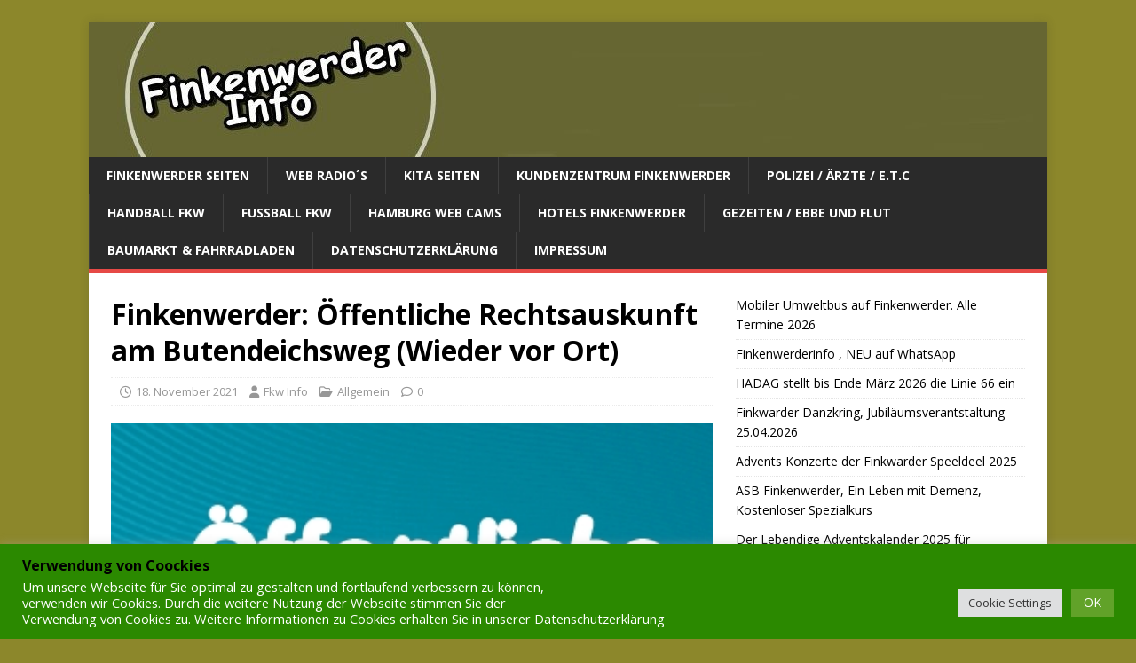

--- FILE ---
content_type: text/html; charset=UTF-8
request_url: http://finkenwerderinfo.de/finkenwerder-oeffentliche-rechtsauskunft-am-butendeichsweg-wieder-vor-ort/
body_size: 15671
content:
<!DOCTYPE html>
<html class="no-js" lang="de">
<head>
<meta charset="UTF-8">
<meta name="viewport" content="width=device-width, initial-scale=1.0">
<link rel="profile" href="http://gmpg.org/xfn/11" />
<title>Finkenwerder: Öffentliche Rechtsauskunft am Butendeichsweg (Wieder vor Ort) &#8211; Finkenwerder Info</title>
<meta name='robots' content='max-image-preview:large' />
<link rel='dns-prefetch' href='//fonts.googleapis.com' />
<link rel="alternate" type="application/rss+xml" title="Finkenwerder Info &raquo; Feed" href="https://finkenwerderinfo.de/feed/" />
<link rel="alternate" type="application/rss+xml" title="Finkenwerder Info &raquo; Kommentar-Feed" href="https://finkenwerderinfo.de/comments/feed/" />
<link rel="alternate" title="oEmbed (JSON)" type="application/json+oembed" href="https://finkenwerderinfo.de/wp-json/oembed/1.0/embed?url=https%3A%2F%2Ffinkenwerderinfo.de%2Ffinkenwerder-oeffentliche-rechtsauskunft-am-butendeichsweg-wieder-vor-ort%2F" />
<link rel="alternate" title="oEmbed (XML)" type="text/xml+oembed" href="https://finkenwerderinfo.de/wp-json/oembed/1.0/embed?url=https%3A%2F%2Ffinkenwerderinfo.de%2Ffinkenwerder-oeffentliche-rechtsauskunft-am-butendeichsweg-wieder-vor-ort%2F&#038;format=xml" />
<style id='wp-img-auto-sizes-contain-inline-css' type='text/css'>
img:is([sizes=auto i],[sizes^="auto," i]){contain-intrinsic-size:3000px 1500px}
/*# sourceURL=wp-img-auto-sizes-contain-inline-css */
</style>
<style id='wp-emoji-styles-inline-css' type='text/css'>

	img.wp-smiley, img.emoji {
		display: inline !important;
		border: none !important;
		box-shadow: none !important;
		height: 1em !important;
		width: 1em !important;
		margin: 0 0.07em !important;
		vertical-align: -0.1em !important;
		background: none !important;
		padding: 0 !important;
	}
/*# sourceURL=wp-emoji-styles-inline-css */
</style>
<style id='wp-block-library-inline-css' type='text/css'>
:root{--wp-block-synced-color:#7a00df;--wp-block-synced-color--rgb:122,0,223;--wp-bound-block-color:var(--wp-block-synced-color);--wp-editor-canvas-background:#ddd;--wp-admin-theme-color:#007cba;--wp-admin-theme-color--rgb:0,124,186;--wp-admin-theme-color-darker-10:#006ba1;--wp-admin-theme-color-darker-10--rgb:0,107,160.5;--wp-admin-theme-color-darker-20:#005a87;--wp-admin-theme-color-darker-20--rgb:0,90,135;--wp-admin-border-width-focus:2px}@media (min-resolution:192dpi){:root{--wp-admin-border-width-focus:1.5px}}.wp-element-button{cursor:pointer}:root .has-very-light-gray-background-color{background-color:#eee}:root .has-very-dark-gray-background-color{background-color:#313131}:root .has-very-light-gray-color{color:#eee}:root .has-very-dark-gray-color{color:#313131}:root .has-vivid-green-cyan-to-vivid-cyan-blue-gradient-background{background:linear-gradient(135deg,#00d084,#0693e3)}:root .has-purple-crush-gradient-background{background:linear-gradient(135deg,#34e2e4,#4721fb 50%,#ab1dfe)}:root .has-hazy-dawn-gradient-background{background:linear-gradient(135deg,#faaca8,#dad0ec)}:root .has-subdued-olive-gradient-background{background:linear-gradient(135deg,#fafae1,#67a671)}:root .has-atomic-cream-gradient-background{background:linear-gradient(135deg,#fdd79a,#004a59)}:root .has-nightshade-gradient-background{background:linear-gradient(135deg,#330968,#31cdcf)}:root .has-midnight-gradient-background{background:linear-gradient(135deg,#020381,#2874fc)}:root{--wp--preset--font-size--normal:16px;--wp--preset--font-size--huge:42px}.has-regular-font-size{font-size:1em}.has-larger-font-size{font-size:2.625em}.has-normal-font-size{font-size:var(--wp--preset--font-size--normal)}.has-huge-font-size{font-size:var(--wp--preset--font-size--huge)}.has-text-align-center{text-align:center}.has-text-align-left{text-align:left}.has-text-align-right{text-align:right}.has-fit-text{white-space:nowrap!important}#end-resizable-editor-section{display:none}.aligncenter{clear:both}.items-justified-left{justify-content:flex-start}.items-justified-center{justify-content:center}.items-justified-right{justify-content:flex-end}.items-justified-space-between{justify-content:space-between}.screen-reader-text{border:0;clip-path:inset(50%);height:1px;margin:-1px;overflow:hidden;padding:0;position:absolute;width:1px;word-wrap:normal!important}.screen-reader-text:focus{background-color:#ddd;clip-path:none;color:#444;display:block;font-size:1em;height:auto;left:5px;line-height:normal;padding:15px 23px 14px;text-decoration:none;top:5px;width:auto;z-index:100000}html :where(.has-border-color){border-style:solid}html :where([style*=border-top-color]){border-top-style:solid}html :where([style*=border-right-color]){border-right-style:solid}html :where([style*=border-bottom-color]){border-bottom-style:solid}html :where([style*=border-left-color]){border-left-style:solid}html :where([style*=border-width]){border-style:solid}html :where([style*=border-top-width]){border-top-style:solid}html :where([style*=border-right-width]){border-right-style:solid}html :where([style*=border-bottom-width]){border-bottom-style:solid}html :where([style*=border-left-width]){border-left-style:solid}html :where(img[class*=wp-image-]){height:auto;max-width:100%}:where(figure){margin:0 0 1em}html :where(.is-position-sticky){--wp-admin--admin-bar--position-offset:var(--wp-admin--admin-bar--height,0px)}@media screen and (max-width:600px){html :where(.is-position-sticky){--wp-admin--admin-bar--position-offset:0px}}

/*# sourceURL=wp-block-library-inline-css */
</style><style id='wp-block-heading-inline-css' type='text/css'>
h1:where(.wp-block-heading).has-background,h2:where(.wp-block-heading).has-background,h3:where(.wp-block-heading).has-background,h4:where(.wp-block-heading).has-background,h5:where(.wp-block-heading).has-background,h6:where(.wp-block-heading).has-background{padding:1.25em 2.375em}h1.has-text-align-left[style*=writing-mode]:where([style*=vertical-lr]),h1.has-text-align-right[style*=writing-mode]:where([style*=vertical-rl]),h2.has-text-align-left[style*=writing-mode]:where([style*=vertical-lr]),h2.has-text-align-right[style*=writing-mode]:where([style*=vertical-rl]),h3.has-text-align-left[style*=writing-mode]:where([style*=vertical-lr]),h3.has-text-align-right[style*=writing-mode]:where([style*=vertical-rl]),h4.has-text-align-left[style*=writing-mode]:where([style*=vertical-lr]),h4.has-text-align-right[style*=writing-mode]:where([style*=vertical-rl]),h5.has-text-align-left[style*=writing-mode]:where([style*=vertical-lr]),h5.has-text-align-right[style*=writing-mode]:where([style*=vertical-rl]),h6.has-text-align-left[style*=writing-mode]:where([style*=vertical-lr]),h6.has-text-align-right[style*=writing-mode]:where([style*=vertical-rl]){rotate:180deg}
/*# sourceURL=http://finkenwerderinfo.de/wp-includes/blocks/heading/style.min.css */
</style>
<style id='wp-block-image-inline-css' type='text/css'>
.wp-block-image>a,.wp-block-image>figure>a{display:inline-block}.wp-block-image img{box-sizing:border-box;height:auto;max-width:100%;vertical-align:bottom}@media not (prefers-reduced-motion){.wp-block-image img.hide{visibility:hidden}.wp-block-image img.show{animation:show-content-image .4s}}.wp-block-image[style*=border-radius] img,.wp-block-image[style*=border-radius]>a{border-radius:inherit}.wp-block-image.has-custom-border img{box-sizing:border-box}.wp-block-image.aligncenter{text-align:center}.wp-block-image.alignfull>a,.wp-block-image.alignwide>a{width:100%}.wp-block-image.alignfull img,.wp-block-image.alignwide img{height:auto;width:100%}.wp-block-image .aligncenter,.wp-block-image .alignleft,.wp-block-image .alignright,.wp-block-image.aligncenter,.wp-block-image.alignleft,.wp-block-image.alignright{display:table}.wp-block-image .aligncenter>figcaption,.wp-block-image .alignleft>figcaption,.wp-block-image .alignright>figcaption,.wp-block-image.aligncenter>figcaption,.wp-block-image.alignleft>figcaption,.wp-block-image.alignright>figcaption{caption-side:bottom;display:table-caption}.wp-block-image .alignleft{float:left;margin:.5em 1em .5em 0}.wp-block-image .alignright{float:right;margin:.5em 0 .5em 1em}.wp-block-image .aligncenter{margin-left:auto;margin-right:auto}.wp-block-image :where(figcaption){margin-bottom:1em;margin-top:.5em}.wp-block-image.is-style-circle-mask img{border-radius:9999px}@supports ((-webkit-mask-image:none) or (mask-image:none)) or (-webkit-mask-image:none){.wp-block-image.is-style-circle-mask img{border-radius:0;-webkit-mask-image:url('data:image/svg+xml;utf8,<svg viewBox="0 0 100 100" xmlns="http://www.w3.org/2000/svg"><circle cx="50" cy="50" r="50"/></svg>');mask-image:url('data:image/svg+xml;utf8,<svg viewBox="0 0 100 100" xmlns="http://www.w3.org/2000/svg"><circle cx="50" cy="50" r="50"/></svg>');mask-mode:alpha;-webkit-mask-position:center;mask-position:center;-webkit-mask-repeat:no-repeat;mask-repeat:no-repeat;-webkit-mask-size:contain;mask-size:contain}}:root :where(.wp-block-image.is-style-rounded img,.wp-block-image .is-style-rounded img){border-radius:9999px}.wp-block-image figure{margin:0}.wp-lightbox-container{display:flex;flex-direction:column;position:relative}.wp-lightbox-container img{cursor:zoom-in}.wp-lightbox-container img:hover+button{opacity:1}.wp-lightbox-container button{align-items:center;backdrop-filter:blur(16px) saturate(180%);background-color:#5a5a5a40;border:none;border-radius:4px;cursor:zoom-in;display:flex;height:20px;justify-content:center;opacity:0;padding:0;position:absolute;right:16px;text-align:center;top:16px;width:20px;z-index:100}@media not (prefers-reduced-motion){.wp-lightbox-container button{transition:opacity .2s ease}}.wp-lightbox-container button:focus-visible{outline:3px auto #5a5a5a40;outline:3px auto -webkit-focus-ring-color;outline-offset:3px}.wp-lightbox-container button:hover{cursor:pointer;opacity:1}.wp-lightbox-container button:focus{opacity:1}.wp-lightbox-container button:focus,.wp-lightbox-container button:hover,.wp-lightbox-container button:not(:hover):not(:active):not(.has-background){background-color:#5a5a5a40;border:none}.wp-lightbox-overlay{box-sizing:border-box;cursor:zoom-out;height:100vh;left:0;overflow:hidden;position:fixed;top:0;visibility:hidden;width:100%;z-index:100000}.wp-lightbox-overlay .close-button{align-items:center;cursor:pointer;display:flex;justify-content:center;min-height:40px;min-width:40px;padding:0;position:absolute;right:calc(env(safe-area-inset-right) + 16px);top:calc(env(safe-area-inset-top) + 16px);z-index:5000000}.wp-lightbox-overlay .close-button:focus,.wp-lightbox-overlay .close-button:hover,.wp-lightbox-overlay .close-button:not(:hover):not(:active):not(.has-background){background:none;border:none}.wp-lightbox-overlay .lightbox-image-container{height:var(--wp--lightbox-container-height);left:50%;overflow:hidden;position:absolute;top:50%;transform:translate(-50%,-50%);transform-origin:top left;width:var(--wp--lightbox-container-width);z-index:9999999999}.wp-lightbox-overlay .wp-block-image{align-items:center;box-sizing:border-box;display:flex;height:100%;justify-content:center;margin:0;position:relative;transform-origin:0 0;width:100%;z-index:3000000}.wp-lightbox-overlay .wp-block-image img{height:var(--wp--lightbox-image-height);min-height:var(--wp--lightbox-image-height);min-width:var(--wp--lightbox-image-width);width:var(--wp--lightbox-image-width)}.wp-lightbox-overlay .wp-block-image figcaption{display:none}.wp-lightbox-overlay button{background:none;border:none}.wp-lightbox-overlay .scrim{background-color:#fff;height:100%;opacity:.9;position:absolute;width:100%;z-index:2000000}.wp-lightbox-overlay.active{visibility:visible}@media not (prefers-reduced-motion){.wp-lightbox-overlay.active{animation:turn-on-visibility .25s both}.wp-lightbox-overlay.active img{animation:turn-on-visibility .35s both}.wp-lightbox-overlay.show-closing-animation:not(.active){animation:turn-off-visibility .35s both}.wp-lightbox-overlay.show-closing-animation:not(.active) img{animation:turn-off-visibility .25s both}.wp-lightbox-overlay.zoom.active{animation:none;opacity:1;visibility:visible}.wp-lightbox-overlay.zoom.active .lightbox-image-container{animation:lightbox-zoom-in .4s}.wp-lightbox-overlay.zoom.active .lightbox-image-container img{animation:none}.wp-lightbox-overlay.zoom.active .scrim{animation:turn-on-visibility .4s forwards}.wp-lightbox-overlay.zoom.show-closing-animation:not(.active){animation:none}.wp-lightbox-overlay.zoom.show-closing-animation:not(.active) .lightbox-image-container{animation:lightbox-zoom-out .4s}.wp-lightbox-overlay.zoom.show-closing-animation:not(.active) .lightbox-image-container img{animation:none}.wp-lightbox-overlay.zoom.show-closing-animation:not(.active) .scrim{animation:turn-off-visibility .4s forwards}}@keyframes show-content-image{0%{visibility:hidden}99%{visibility:hidden}to{visibility:visible}}@keyframes turn-on-visibility{0%{opacity:0}to{opacity:1}}@keyframes turn-off-visibility{0%{opacity:1;visibility:visible}99%{opacity:0;visibility:visible}to{opacity:0;visibility:hidden}}@keyframes lightbox-zoom-in{0%{transform:translate(calc((-100vw + var(--wp--lightbox-scrollbar-width))/2 + var(--wp--lightbox-initial-left-position)),calc(-50vh + var(--wp--lightbox-initial-top-position))) scale(var(--wp--lightbox-scale))}to{transform:translate(-50%,-50%) scale(1)}}@keyframes lightbox-zoom-out{0%{transform:translate(-50%,-50%) scale(1);visibility:visible}99%{visibility:visible}to{transform:translate(calc((-100vw + var(--wp--lightbox-scrollbar-width))/2 + var(--wp--lightbox-initial-left-position)),calc(-50vh + var(--wp--lightbox-initial-top-position))) scale(var(--wp--lightbox-scale));visibility:hidden}}
/*# sourceURL=http://finkenwerderinfo.de/wp-includes/blocks/image/style.min.css */
</style>
<style id='wp-block-latest-posts-inline-css' type='text/css'>
.wp-block-latest-posts{box-sizing:border-box}.wp-block-latest-posts.alignleft{margin-right:2em}.wp-block-latest-posts.alignright{margin-left:2em}.wp-block-latest-posts.wp-block-latest-posts__list{list-style:none}.wp-block-latest-posts.wp-block-latest-posts__list li{clear:both;overflow-wrap:break-word}.wp-block-latest-posts.is-grid{display:flex;flex-wrap:wrap}.wp-block-latest-posts.is-grid li{margin:0 1.25em 1.25em 0;width:100%}@media (min-width:600px){.wp-block-latest-posts.columns-2 li{width:calc(50% - .625em)}.wp-block-latest-posts.columns-2 li:nth-child(2n){margin-right:0}.wp-block-latest-posts.columns-3 li{width:calc(33.33333% - .83333em)}.wp-block-latest-posts.columns-3 li:nth-child(3n){margin-right:0}.wp-block-latest-posts.columns-4 li{width:calc(25% - .9375em)}.wp-block-latest-posts.columns-4 li:nth-child(4n){margin-right:0}.wp-block-latest-posts.columns-5 li{width:calc(20% - 1em)}.wp-block-latest-posts.columns-5 li:nth-child(5n){margin-right:0}.wp-block-latest-posts.columns-6 li{width:calc(16.66667% - 1.04167em)}.wp-block-latest-posts.columns-6 li:nth-child(6n){margin-right:0}}:root :where(.wp-block-latest-posts.is-grid){padding:0}:root :where(.wp-block-latest-posts.wp-block-latest-posts__list){padding-left:0}.wp-block-latest-posts__post-author,.wp-block-latest-posts__post-date{display:block;font-size:.8125em}.wp-block-latest-posts__post-excerpt,.wp-block-latest-posts__post-full-content{margin-bottom:1em;margin-top:.5em}.wp-block-latest-posts__featured-image a{display:inline-block}.wp-block-latest-posts__featured-image img{height:auto;max-width:100%;width:auto}.wp-block-latest-posts__featured-image.alignleft{float:left;margin-right:1em}.wp-block-latest-posts__featured-image.alignright{float:right;margin-left:1em}.wp-block-latest-posts__featured-image.aligncenter{margin-bottom:1em;text-align:center}
/*# sourceURL=http://finkenwerderinfo.de/wp-includes/blocks/latest-posts/style.min.css */
</style>
<style id='global-styles-inline-css' type='text/css'>
:root{--wp--preset--aspect-ratio--square: 1;--wp--preset--aspect-ratio--4-3: 4/3;--wp--preset--aspect-ratio--3-4: 3/4;--wp--preset--aspect-ratio--3-2: 3/2;--wp--preset--aspect-ratio--2-3: 2/3;--wp--preset--aspect-ratio--16-9: 16/9;--wp--preset--aspect-ratio--9-16: 9/16;--wp--preset--color--black: #000000;--wp--preset--color--cyan-bluish-gray: #abb8c3;--wp--preset--color--white: #ffffff;--wp--preset--color--pale-pink: #f78da7;--wp--preset--color--vivid-red: #cf2e2e;--wp--preset--color--luminous-vivid-orange: #ff6900;--wp--preset--color--luminous-vivid-amber: #fcb900;--wp--preset--color--light-green-cyan: #7bdcb5;--wp--preset--color--vivid-green-cyan: #00d084;--wp--preset--color--pale-cyan-blue: #8ed1fc;--wp--preset--color--vivid-cyan-blue: #0693e3;--wp--preset--color--vivid-purple: #9b51e0;--wp--preset--gradient--vivid-cyan-blue-to-vivid-purple: linear-gradient(135deg,rgb(6,147,227) 0%,rgb(155,81,224) 100%);--wp--preset--gradient--light-green-cyan-to-vivid-green-cyan: linear-gradient(135deg,rgb(122,220,180) 0%,rgb(0,208,130) 100%);--wp--preset--gradient--luminous-vivid-amber-to-luminous-vivid-orange: linear-gradient(135deg,rgb(252,185,0) 0%,rgb(255,105,0) 100%);--wp--preset--gradient--luminous-vivid-orange-to-vivid-red: linear-gradient(135deg,rgb(255,105,0) 0%,rgb(207,46,46) 100%);--wp--preset--gradient--very-light-gray-to-cyan-bluish-gray: linear-gradient(135deg,rgb(238,238,238) 0%,rgb(169,184,195) 100%);--wp--preset--gradient--cool-to-warm-spectrum: linear-gradient(135deg,rgb(74,234,220) 0%,rgb(151,120,209) 20%,rgb(207,42,186) 40%,rgb(238,44,130) 60%,rgb(251,105,98) 80%,rgb(254,248,76) 100%);--wp--preset--gradient--blush-light-purple: linear-gradient(135deg,rgb(255,206,236) 0%,rgb(152,150,240) 100%);--wp--preset--gradient--blush-bordeaux: linear-gradient(135deg,rgb(254,205,165) 0%,rgb(254,45,45) 50%,rgb(107,0,62) 100%);--wp--preset--gradient--luminous-dusk: linear-gradient(135deg,rgb(255,203,112) 0%,rgb(199,81,192) 50%,rgb(65,88,208) 100%);--wp--preset--gradient--pale-ocean: linear-gradient(135deg,rgb(255,245,203) 0%,rgb(182,227,212) 50%,rgb(51,167,181) 100%);--wp--preset--gradient--electric-grass: linear-gradient(135deg,rgb(202,248,128) 0%,rgb(113,206,126) 100%);--wp--preset--gradient--midnight: linear-gradient(135deg,rgb(2,3,129) 0%,rgb(40,116,252) 100%);--wp--preset--font-size--small: 13px;--wp--preset--font-size--medium: 20px;--wp--preset--font-size--large: 36px;--wp--preset--font-size--x-large: 42px;--wp--preset--spacing--20: 0.44rem;--wp--preset--spacing--30: 0.67rem;--wp--preset--spacing--40: 1rem;--wp--preset--spacing--50: 1.5rem;--wp--preset--spacing--60: 2.25rem;--wp--preset--spacing--70: 3.38rem;--wp--preset--spacing--80: 5.06rem;--wp--preset--shadow--natural: 6px 6px 9px rgba(0, 0, 0, 0.2);--wp--preset--shadow--deep: 12px 12px 50px rgba(0, 0, 0, 0.4);--wp--preset--shadow--sharp: 6px 6px 0px rgba(0, 0, 0, 0.2);--wp--preset--shadow--outlined: 6px 6px 0px -3px rgb(255, 255, 255), 6px 6px rgb(0, 0, 0);--wp--preset--shadow--crisp: 6px 6px 0px rgb(0, 0, 0);}:where(.is-layout-flex){gap: 0.5em;}:where(.is-layout-grid){gap: 0.5em;}body .is-layout-flex{display: flex;}.is-layout-flex{flex-wrap: wrap;align-items: center;}.is-layout-flex > :is(*, div){margin: 0;}body .is-layout-grid{display: grid;}.is-layout-grid > :is(*, div){margin: 0;}:where(.wp-block-columns.is-layout-flex){gap: 2em;}:where(.wp-block-columns.is-layout-grid){gap: 2em;}:where(.wp-block-post-template.is-layout-flex){gap: 1.25em;}:where(.wp-block-post-template.is-layout-grid){gap: 1.25em;}.has-black-color{color: var(--wp--preset--color--black) !important;}.has-cyan-bluish-gray-color{color: var(--wp--preset--color--cyan-bluish-gray) !important;}.has-white-color{color: var(--wp--preset--color--white) !important;}.has-pale-pink-color{color: var(--wp--preset--color--pale-pink) !important;}.has-vivid-red-color{color: var(--wp--preset--color--vivid-red) !important;}.has-luminous-vivid-orange-color{color: var(--wp--preset--color--luminous-vivid-orange) !important;}.has-luminous-vivid-amber-color{color: var(--wp--preset--color--luminous-vivid-amber) !important;}.has-light-green-cyan-color{color: var(--wp--preset--color--light-green-cyan) !important;}.has-vivid-green-cyan-color{color: var(--wp--preset--color--vivid-green-cyan) !important;}.has-pale-cyan-blue-color{color: var(--wp--preset--color--pale-cyan-blue) !important;}.has-vivid-cyan-blue-color{color: var(--wp--preset--color--vivid-cyan-blue) !important;}.has-vivid-purple-color{color: var(--wp--preset--color--vivid-purple) !important;}.has-black-background-color{background-color: var(--wp--preset--color--black) !important;}.has-cyan-bluish-gray-background-color{background-color: var(--wp--preset--color--cyan-bluish-gray) !important;}.has-white-background-color{background-color: var(--wp--preset--color--white) !important;}.has-pale-pink-background-color{background-color: var(--wp--preset--color--pale-pink) !important;}.has-vivid-red-background-color{background-color: var(--wp--preset--color--vivid-red) !important;}.has-luminous-vivid-orange-background-color{background-color: var(--wp--preset--color--luminous-vivid-orange) !important;}.has-luminous-vivid-amber-background-color{background-color: var(--wp--preset--color--luminous-vivid-amber) !important;}.has-light-green-cyan-background-color{background-color: var(--wp--preset--color--light-green-cyan) !important;}.has-vivid-green-cyan-background-color{background-color: var(--wp--preset--color--vivid-green-cyan) !important;}.has-pale-cyan-blue-background-color{background-color: var(--wp--preset--color--pale-cyan-blue) !important;}.has-vivid-cyan-blue-background-color{background-color: var(--wp--preset--color--vivid-cyan-blue) !important;}.has-vivid-purple-background-color{background-color: var(--wp--preset--color--vivid-purple) !important;}.has-black-border-color{border-color: var(--wp--preset--color--black) !important;}.has-cyan-bluish-gray-border-color{border-color: var(--wp--preset--color--cyan-bluish-gray) !important;}.has-white-border-color{border-color: var(--wp--preset--color--white) !important;}.has-pale-pink-border-color{border-color: var(--wp--preset--color--pale-pink) !important;}.has-vivid-red-border-color{border-color: var(--wp--preset--color--vivid-red) !important;}.has-luminous-vivid-orange-border-color{border-color: var(--wp--preset--color--luminous-vivid-orange) !important;}.has-luminous-vivid-amber-border-color{border-color: var(--wp--preset--color--luminous-vivid-amber) !important;}.has-light-green-cyan-border-color{border-color: var(--wp--preset--color--light-green-cyan) !important;}.has-vivid-green-cyan-border-color{border-color: var(--wp--preset--color--vivid-green-cyan) !important;}.has-pale-cyan-blue-border-color{border-color: var(--wp--preset--color--pale-cyan-blue) !important;}.has-vivid-cyan-blue-border-color{border-color: var(--wp--preset--color--vivid-cyan-blue) !important;}.has-vivid-purple-border-color{border-color: var(--wp--preset--color--vivid-purple) !important;}.has-vivid-cyan-blue-to-vivid-purple-gradient-background{background: var(--wp--preset--gradient--vivid-cyan-blue-to-vivid-purple) !important;}.has-light-green-cyan-to-vivid-green-cyan-gradient-background{background: var(--wp--preset--gradient--light-green-cyan-to-vivid-green-cyan) !important;}.has-luminous-vivid-amber-to-luminous-vivid-orange-gradient-background{background: var(--wp--preset--gradient--luminous-vivid-amber-to-luminous-vivid-orange) !important;}.has-luminous-vivid-orange-to-vivid-red-gradient-background{background: var(--wp--preset--gradient--luminous-vivid-orange-to-vivid-red) !important;}.has-very-light-gray-to-cyan-bluish-gray-gradient-background{background: var(--wp--preset--gradient--very-light-gray-to-cyan-bluish-gray) !important;}.has-cool-to-warm-spectrum-gradient-background{background: var(--wp--preset--gradient--cool-to-warm-spectrum) !important;}.has-blush-light-purple-gradient-background{background: var(--wp--preset--gradient--blush-light-purple) !important;}.has-blush-bordeaux-gradient-background{background: var(--wp--preset--gradient--blush-bordeaux) !important;}.has-luminous-dusk-gradient-background{background: var(--wp--preset--gradient--luminous-dusk) !important;}.has-pale-ocean-gradient-background{background: var(--wp--preset--gradient--pale-ocean) !important;}.has-electric-grass-gradient-background{background: var(--wp--preset--gradient--electric-grass) !important;}.has-midnight-gradient-background{background: var(--wp--preset--gradient--midnight) !important;}.has-small-font-size{font-size: var(--wp--preset--font-size--small) !important;}.has-medium-font-size{font-size: var(--wp--preset--font-size--medium) !important;}.has-large-font-size{font-size: var(--wp--preset--font-size--large) !important;}.has-x-large-font-size{font-size: var(--wp--preset--font-size--x-large) !important;}
/*# sourceURL=global-styles-inline-css */
</style>

<style id='classic-theme-styles-inline-css' type='text/css'>
/*! This file is auto-generated */
.wp-block-button__link{color:#fff;background-color:#32373c;border-radius:9999px;box-shadow:none;text-decoration:none;padding:calc(.667em + 2px) calc(1.333em + 2px);font-size:1.125em}.wp-block-file__button{background:#32373c;color:#fff;text-decoration:none}
/*# sourceURL=/wp-includes/css/classic-themes.min.css */
</style>
<link rel='stylesheet' id='cookie-law-info-css' href='http://finkenwerderinfo.de/wp-content/plugins/cookie-law-info/legacy/public/css/cookie-law-info-public.css?ver=3.3.9.1' type='text/css' media='all' />
<link rel='stylesheet' id='cookie-law-info-gdpr-css' href='http://finkenwerderinfo.de/wp-content/plugins/cookie-law-info/legacy/public/css/cookie-law-info-gdpr.css?ver=3.3.9.1' type='text/css' media='all' />
<link rel='stylesheet' id='mh-google-fonts-css' href='https://fonts.googleapis.com/css?family=Open+Sans:400,400italic,700,600' type='text/css' media='all' />
<link rel='stylesheet' id='mh-magazine-lite-css' href='http://finkenwerderinfo.de/wp-content/themes/mh-magazine-lite/style.css?ver=2.10.0' type='text/css' media='all' />
<link rel='stylesheet' id='mh-font-awesome-css' href='http://finkenwerderinfo.de/wp-content/themes/mh-magazine-lite/includes/font-awesome.min.css' type='text/css' media='all' />
<script type="text/javascript" src="http://finkenwerderinfo.de/wp-includes/js/jquery/jquery.min.js?ver=3.7.1" id="jquery-core-js"></script>
<script type="text/javascript" src="http://finkenwerderinfo.de/wp-includes/js/jquery/jquery-migrate.min.js?ver=3.4.1" id="jquery-migrate-js"></script>
<script type="text/javascript" id="cookie-law-info-js-extra">
/* <![CDATA[ */
var Cli_Data = {"nn_cookie_ids":[],"cookielist":[],"non_necessary_cookies":[],"ccpaEnabled":"","ccpaRegionBased":"","ccpaBarEnabled":"","strictlyEnabled":["necessary","obligatoire"],"ccpaType":"gdpr","js_blocking":"1","custom_integration":"","triggerDomRefresh":"","secure_cookies":""};
var cli_cookiebar_settings = {"animate_speed_hide":"500","animate_speed_show":"500","background":"#2b8900","border":"#b1a6a6c2","border_on":"","button_1_button_colour":"#61a229","button_1_button_hover":"#4e8221","button_1_link_colour":"#fff","button_1_as_button":"1","button_1_new_win":"","button_2_button_colour":"#333","button_2_button_hover":"#292929","button_2_link_colour":"#444","button_2_as_button":"","button_2_hidebar":"","button_3_button_colour":"#dedfe0","button_3_button_hover":"#b2b2b3","button_3_link_colour":"#333333","button_3_as_button":"1","button_3_new_win":"","button_4_button_colour":"#dedfe0","button_4_button_hover":"#b2b2b3","button_4_link_colour":"#333333","button_4_as_button":"1","button_7_button_colour":"#61a229","button_7_button_hover":"#4e8221","button_7_link_colour":"#fff","button_7_as_button":"1","button_7_new_win":"","font_family":"inherit","header_fix":"","notify_animate_hide":"1","notify_animate_show":"","notify_div_id":"#cookie-law-info-bar","notify_position_horizontal":"right","notify_position_vertical":"bottom","scroll_close":"","scroll_close_reload":"","accept_close_reload":"","reject_close_reload":"","showagain_tab":"","showagain_background":"#fff","showagain_border":"#000","showagain_div_id":"#cookie-law-info-again","showagain_x_position":"100px","text":"#ffffff","show_once_yn":"","show_once":"10000","logging_on":"","as_popup":"","popup_overlay":"1","bar_heading_text":"Verwendung von Coockies","cookie_bar_as":"banner","popup_showagain_position":"bottom-right","widget_position":"left"};
var log_object = {"ajax_url":"https://finkenwerderinfo.de/wp-admin/admin-ajax.php"};
//# sourceURL=cookie-law-info-js-extra
/* ]]> */
</script>
<script type="text/javascript" src="http://finkenwerderinfo.de/wp-content/plugins/cookie-law-info/legacy/public/js/cookie-law-info-public.js?ver=3.3.9.1" id="cookie-law-info-js"></script>
<script type="text/javascript" id="mh-scripts-js-extra">
/* <![CDATA[ */
var mh_magazine = {"text":{"toggle_menu":"Men\u00fc umschalten"}};
//# sourceURL=mh-scripts-js-extra
/* ]]> */
</script>
<script type="text/javascript" src="http://finkenwerderinfo.de/wp-content/themes/mh-magazine-lite/js/scripts.js?ver=2.10.0" id="mh-scripts-js"></script>
<link rel="https://api.w.org/" href="https://finkenwerderinfo.de/wp-json/" /><link rel="alternate" title="JSON" type="application/json" href="https://finkenwerderinfo.de/wp-json/wp/v2/posts/6534" /><link rel="EditURI" type="application/rsd+xml" title="RSD" href="https://finkenwerderinfo.de/xmlrpc.php?rsd" />
<meta name="generator" content="WordPress 6.9" />
<link rel="canonical" href="https://finkenwerderinfo.de/finkenwerder-oeffentliche-rechtsauskunft-am-butendeichsweg-wieder-vor-ort/" />
<link rel='shortlink' href='https://finkenwerderinfo.de/?p=6534' />
<!--[if lt IE 9]>
<script src="http://finkenwerderinfo.de/wp-content/themes/mh-magazine-lite/js/css3-mediaqueries.js"></script>
<![endif]-->
<style type="text/css" id="custom-background-css">
body.custom-background { background-color: #8c872b; }
</style>
	<link rel="icon" href="https://finkenwerderinfo.de/wp-content/uploads/2020/03/cropped-Hintergrundfarbe-HP-1-32x32.jpg" sizes="32x32" />
<link rel="icon" href="https://finkenwerderinfo.de/wp-content/uploads/2020/03/cropped-Hintergrundfarbe-HP-1-192x192.jpg" sizes="192x192" />
<link rel="apple-touch-icon" href="https://finkenwerderinfo.de/wp-content/uploads/2020/03/cropped-Hintergrundfarbe-HP-1-180x180.jpg" />
<meta name="msapplication-TileImage" content="https://finkenwerderinfo.de/wp-content/uploads/2020/03/cropped-Hintergrundfarbe-HP-1-270x270.jpg" />
<link rel='stylesheet' id='cookie-law-info-table-css' href='http://finkenwerderinfo.de/wp-content/plugins/cookie-law-info/legacy/public/css/cookie-law-info-table.css?ver=3.3.9.1' type='text/css' media='all' />
</head>
<body id="mh-mobile" class="wp-singular post-template-default single single-post postid-6534 single-format-standard custom-background wp-theme-mh-magazine-lite mh-right-sb" itemscope="itemscope" itemtype="https://schema.org/WebPage">
<div class="mh-container mh-container-outer">
<div class="mh-header-mobile-nav mh-clearfix"></div>
<header class="mh-header" itemscope="itemscope" itemtype="https://schema.org/WPHeader">
	<div class="mh-container mh-container-inner mh-row mh-clearfix">
		<div class="mh-custom-header mh-clearfix">
<a class="mh-header-image-link" href="https://finkenwerderinfo.de/" title="Finkenwerder Info" rel="home">
<img class="mh-header-image" src="http://finkenwerderinfo.de/wp-content/uploads/2020/06/cropped-banner-juni-2020.jpg" height="152" width="1080" alt="Finkenwerder Info" />
</a>
</div>
	</div>
	<div class="mh-main-nav-wrap">
		<nav class="mh-navigation mh-main-nav mh-container mh-container-inner mh-clearfix" itemscope="itemscope" itemtype="https://schema.org/SiteNavigationElement">
			<div class="menu-fkw-men01-container"><ul id="menu-fkw-men01" class="menu"><li id="menu-item-12175" class="menu-item menu-item-type-post_type menu-item-object-page menu-item-12175"><a href="https://finkenwerderinfo.de/finkenwerder-seiten/">Finkenwerder Seiten</a></li>
<li id="menu-item-12180" class="menu-item menu-item-type-post_type menu-item-object-page menu-item-12180"><a href="https://finkenwerderinfo.de/web-radios/">Web Radio´s</a></li>
<li id="menu-item-12191" class="menu-item menu-item-type-post_type menu-item-object-page menu-item-12191"><a href="https://finkenwerderinfo.de/kita-seiten/">KITA Seiten</a></li>
<li id="menu-item-12181" class="menu-item menu-item-type-post_type menu-item-object-page menu-item-12181"><a href="https://finkenwerderinfo.de/kundenzentrum-finkenwerder/">Kundenzentrum Finkenwerder</a></li>
<li id="menu-item-12186" class="menu-item menu-item-type-post_type menu-item-object-page menu-item-12186"><a href="https://finkenwerderinfo.de/notfall-adressen/">Polizei / Ärzte / e.t.c</a></li>
<li id="menu-item-12178" class="menu-item menu-item-type-post_type menu-item-object-page menu-item-12178"><a href="https://finkenwerderinfo.de/handball-fkw/">Handball Fkw</a></li>
<li id="menu-item-12179" class="menu-item menu-item-type-post_type menu-item-object-page menu-item-12179"><a href="https://finkenwerderinfo.de/fussball-fkw/">Fußball Fkw</a></li>
<li id="menu-item-12182" class="menu-item menu-item-type-post_type menu-item-object-page menu-item-12182"><a href="https://finkenwerderinfo.de/hamburg-web-cams/">Hamburg Web Cams</a></li>
<li id="menu-item-12183" class="menu-item menu-item-type-post_type menu-item-object-page menu-item-12183"><a href="https://finkenwerderinfo.de/hotels-finkenwerder/">Hotels Finkenwerder</a></li>
<li id="menu-item-12184" class="menu-item menu-item-type-post_type menu-item-object-page menu-item-12184"><a href="https://finkenwerderinfo.de/gezeiten-ebbe-und-flut/">Gezeiten / Ebbe und Flut</a></li>
<li id="menu-item-12185" class="menu-item menu-item-type-post_type menu-item-object-page menu-item-12185"><a href="https://finkenwerderinfo.de/laeden-auf-fkw/">Baumarkt &#038; Fahrradladen</a></li>
<li id="menu-item-12188" class="menu-item menu-item-type-post_type menu-item-object-page menu-item-12188"><a href="https://finkenwerderinfo.de/datenschutzerklaerung-2/">Datenschutzerklärung</a></li>
<li id="menu-item-12189" class="menu-item menu-item-type-post_type menu-item-object-page menu-item-12189"><a href="https://finkenwerderinfo.de/impressum/">Impressum</a></li>
</ul></div>		</nav>
	</div>
</header><div class="mh-wrapper mh-clearfix">
	<div id="main-content" class="mh-content" role="main" itemprop="mainContentOfPage"><article id="post-6534" class="post-6534 post type-post status-publish format-standard has-post-thumbnail hentry category-allgemein tag-finkenwerder tag-oeffentliche-rechtsauskunft tag-rechtsauskunft">
	<header class="entry-header mh-clearfix"><h1 class="entry-title">Finkenwerder: Öffentliche Rechtsauskunft am Butendeichsweg (Wieder vor Ort)</h1><p class="mh-meta entry-meta">
<span class="entry-meta-date updated"><i class="far fa-clock"></i><a href="https://finkenwerderinfo.de/2021/11/">18. November 2021</a></span>
<span class="entry-meta-author author vcard"><i class="fa fa-user"></i><a class="fn" href="https://finkenwerderinfo.de/author/rudi/">Fkw Info</a></span>
<span class="entry-meta-categories"><i class="far fa-folder-open"></i><a href="https://finkenwerderinfo.de/category/allgemein/" rel="category tag">Allgemein</a></span>
<span class="entry-meta-comments"><i class="far fa-comment"></i><a class="mh-comment-scroll" href="https://finkenwerderinfo.de/finkenwerder-oeffentliche-rechtsauskunft-am-butendeichsweg-wieder-vor-ort/#mh-comments">0</a></span>
</p>
	</header>
		<div class="entry-content mh-clearfix">
<figure class="entry-thumbnail">
<img src="https://finkenwerderinfo.de/wp-content/uploads/2021/10/rechku.jpg" alt="" title="rechku" />
</figure>

<span id="more-6534"></span>



<figure class="wp-block-image size-full"><img fetchpriority="high" decoding="async" width="744" height="466" src="https://finkenwerderinfo.de/wp-content/uploads/2021/08/oeffiaus.jpg" alt="" class="wp-image-6433" srcset="https://finkenwerderinfo.de/wp-content/uploads/2021/08/oeffiaus.jpg 744w, https://finkenwerderinfo.de/wp-content/uploads/2021/08/oeffiaus-300x188.jpg 300w" sizes="(max-width: 744px) 100vw, 744px" /></figure>



<h2 class="wp-block-heading">Hier ist der direkte LINK:</h2>



<h2 class="wp-block-heading"><a href="https://www.hamburg.de/oera/kontakt/15322000/bezirksstelle-finkenwerder/?fbclid=IwAR1ID4HxywCFGYkWiwPbBhWnPN6swwmdqyMRXh-1WJsbvPei1xHzzjawbq0" target="_blank" rel="noreferrer noopener">https://www.hamburg.de/oera/kontakt/15322000/bezirksstelle-finkenwerder/?fbclid=IwAR1ID4HxywCFGYkWiwPbBhWnPN6swwmdqyMRXh-1WJsbvPei1xHzzjawbq0</a></h2>
	</div><div class="entry-tags mh-clearfix"><i class="fa fa-tag"></i><ul><li><a href="https://finkenwerderinfo.de/tag/finkenwerder/" rel="tag">Finkenwerder</a></li><li><a href="https://finkenwerderinfo.de/tag/oeffentliche-rechtsauskunft/" rel="tag">öffentliche rechtsauskunft</a></li><li><a href="https://finkenwerderinfo.de/tag/rechtsauskunft/" rel="tag">rechtsauskunft</a></li></ul></div></article><nav class="mh-post-nav mh-row mh-clearfix" itemscope="itemscope" itemtype="https://schema.org/SiteNavigationElement">
<div class="mh-col-1-2 mh-post-nav-item mh-post-nav-prev">
<a href="https://finkenwerderinfo.de/kein-adventsmarkt-am-anleger-finkenwerder-landungsbruecken-fuer-dieses-jahr/" rel="prev"><img width="80" height="60" src="https://finkenwerderinfo.de/wp-content/uploads/2021/11/liclu-80x60.jpg" class="attachment-mh-magazine-lite-small size-mh-magazine-lite-small wp-post-image" alt="" decoding="async" /><span>Zurück</span><p>Kein Adventsmarkt am Anleger Finkenwerder Landungsbrücken für dieses Jahr</p></a></div>
<div class="mh-col-1-2 mh-post-nav-item mh-post-nav-next">
<a href="https://finkenwerderinfo.de/blumenladen-schoendube-neu-weihnachtsgeschaeft-geht-los-erste-adventliche-dekorationen-am-start/" rel="next"><img width="80" height="60" src="https://finkenwerderinfo.de/wp-content/uploads/2021/11/bluscho-80x60.jpg" class="attachment-mh-magazine-lite-small size-mh-magazine-lite-small wp-post-image" alt="" decoding="async" /><span>Weiter</span><p>Blumenladen Schöndube &#8211; &#8222;NEU&#8220; Weihnachtsgeschäft geht los &#8211; Erste Adventliche Dekorationen am Start!</p></a></div>
</nav>
	</div>
	<aside class="mh-widget-col-1 mh-sidebar" itemscope="itemscope" itemtype="https://schema.org/WPSideBar"><div id="block-42" class="mh-widget widget_block widget_recent_entries"><ul class="wp-block-latest-posts__list aligncenter wp-block-latest-posts"><li><a class="wp-block-latest-posts__post-title" href="https://finkenwerderinfo.de/mobiler-umweltbus-auf-finkenwerder-alle-termine-2026/">Mobiler Umweltbus auf Finkenwerder. Alle Termine 2026</a></li>
<li><a class="wp-block-latest-posts__post-title" href="https://finkenwerderinfo.de/finkenwerderinfo-neu-auf-whatsapp/">Finkenwerderinfo , NEU auf WhatsApp</a></li>
<li><a class="wp-block-latest-posts__post-title" href="https://finkenwerderinfo.de/hadag-stellt-bis-ende-maerz-2026-die-linie-66-ein/">HADAG stellt bis Ende März 2026 die Linie 66 ein</a></li>
<li><a class="wp-block-latest-posts__post-title" href="https://finkenwerderinfo.de/finkwarder-danzkring-jubilaeumsverantstaltung-25-04-2026/">Finkwarder Danzkring, Jubiläumsverantstaltung 25.04.2026</a></li>
<li><a class="wp-block-latest-posts__post-title" href="https://finkenwerderinfo.de/advents-konzerte-der-finkwarder-speeldeel-2025/">Advents Konzerte der Finkwarder Speeldeel 2025</a></li>
<li><a class="wp-block-latest-posts__post-title" href="https://finkenwerderinfo.de/asb-finkenwerder-ein-leben-mit-demenz-kostenloser-spezialkurs/">ASB Finkenwerder, Ein Leben mit Demenz, Kostenloser Spezialkurs</a></li>
<li><a class="wp-block-latest-posts__post-title" href="https://finkenwerderinfo.de/der-lebendige-adventskalender-2025-fuer-finkenwerder/">Der Lebendige Adventskalender 2025 für Finkenwerder</a></li>
<li><a class="wp-block-latest-posts__post-title" href="https://finkenwerderinfo.de/neuenfelde-nach-unfall-auf-neuenfelder-faehrdeich-demontage-der-verkehrsinsel-gefordert/">Neuenfelde: Nach Unfall auf Neuenfelder Fährdeich, Demontage der Verkehrsinsel gefordert</a></li>
<li><a class="wp-block-latest-posts__post-title" href="https://finkenwerderinfo.de/zwangsversteigerung-pella-werft-sitas-13-11-2025/">Zwangsversteigerung Pella-Werft Sitas. 13.11.2025</a></li>
<li><a class="wp-block-latest-posts__post-title" href="https://finkenwerderinfo.de/finkenwerder-kunstwerft-hamburg-jeden-dienstag-und-samstag-geoeffnet/">Finkenwerder: Kunstwerft Hamburg. Jeden Dienstag und Samstag geöffnet! Hein Saß Weg 7.</a></li>
</ul></div><div id="archives-6" class="mh-widget widget_archive"><h4 class="mh-widget-title"><span class="mh-widget-title-inner">Archiv</span></h4>		<label class="screen-reader-text" for="archives-dropdown-6">Archiv</label>
		<select id="archives-dropdown-6" name="archive-dropdown">
			
			<option value="">Monat auswählen</option>
				<option value='https://finkenwerderinfo.de/2026/01/'> Januar 2026 </option>
	<option value='https://finkenwerderinfo.de/2025/12/'> Dezember 2025 </option>
	<option value='https://finkenwerderinfo.de/2025/11/'> November 2025 </option>
	<option value='https://finkenwerderinfo.de/2025/10/'> Oktober 2025 </option>
	<option value='https://finkenwerderinfo.de/2025/08/'> August 2025 </option>
	<option value='https://finkenwerderinfo.de/2025/06/'> Juni 2025 </option>
	<option value='https://finkenwerderinfo.de/2025/04/'> April 2025 </option>
	<option value='https://finkenwerderinfo.de/2025/03/'> März 2025 </option>
	<option value='https://finkenwerderinfo.de/2025/02/'> Februar 2025 </option>
	<option value='https://finkenwerderinfo.de/2025/01/'> Januar 2025 </option>
	<option value='https://finkenwerderinfo.de/2024/08/'> August 2024 </option>
	<option value='https://finkenwerderinfo.de/2024/05/'> Mai 2024 </option>
	<option value='https://finkenwerderinfo.de/2024/04/'> April 2024 </option>
	<option value='https://finkenwerderinfo.de/2024/03/'> März 2024 </option>
	<option value='https://finkenwerderinfo.de/2024/02/'> Februar 2024 </option>
	<option value='https://finkenwerderinfo.de/2024/01/'> Januar 2024 </option>
	<option value='https://finkenwerderinfo.de/2023/12/'> Dezember 2023 </option>
	<option value='https://finkenwerderinfo.de/2023/11/'> November 2023 </option>
	<option value='https://finkenwerderinfo.de/2023/10/'> Oktober 2023 </option>
	<option value='https://finkenwerderinfo.de/2023/09/'> September 2023 </option>
	<option value='https://finkenwerderinfo.de/2023/08/'> August 2023 </option>
	<option value='https://finkenwerderinfo.de/2023/07/'> Juli 2023 </option>
	<option value='https://finkenwerderinfo.de/2023/06/'> Juni 2023 </option>
	<option value='https://finkenwerderinfo.de/2023/05/'> Mai 2023 </option>
	<option value='https://finkenwerderinfo.de/2023/04/'> April 2023 </option>
	<option value='https://finkenwerderinfo.de/2023/03/'> März 2023 </option>
	<option value='https://finkenwerderinfo.de/2023/02/'> Februar 2023 </option>
	<option value='https://finkenwerderinfo.de/2023/01/'> Januar 2023 </option>
	<option value='https://finkenwerderinfo.de/2022/12/'> Dezember 2022 </option>
	<option value='https://finkenwerderinfo.de/2022/11/'> November 2022 </option>
	<option value='https://finkenwerderinfo.de/2022/09/'> September 2022 </option>
	<option value='https://finkenwerderinfo.de/2022/08/'> August 2022 </option>
	<option value='https://finkenwerderinfo.de/2022/07/'> Juli 2022 </option>
	<option value='https://finkenwerderinfo.de/2022/06/'> Juni 2022 </option>
	<option value='https://finkenwerderinfo.de/2022/05/'> Mai 2022 </option>
	<option value='https://finkenwerderinfo.de/2022/04/'> April 2022 </option>
	<option value='https://finkenwerderinfo.de/2022/03/'> März 2022 </option>
	<option value='https://finkenwerderinfo.de/2022/02/'> Februar 2022 </option>
	<option value='https://finkenwerderinfo.de/2022/01/'> Januar 2022 </option>
	<option value='https://finkenwerderinfo.de/2021/12/'> Dezember 2021 </option>
	<option value='https://finkenwerderinfo.de/2021/11/'> November 2021 </option>
	<option value='https://finkenwerderinfo.de/2021/10/'> Oktober 2021 </option>
	<option value='https://finkenwerderinfo.de/2021/08/'> August 2021 </option>
	<option value='https://finkenwerderinfo.de/2021/06/'> Juni 2021 </option>
	<option value='https://finkenwerderinfo.de/2021/05/'> Mai 2021 </option>
	<option value='https://finkenwerderinfo.de/2021/04/'> April 2021 </option>
	<option value='https://finkenwerderinfo.de/2021/01/'> Januar 2021 </option>
	<option value='https://finkenwerderinfo.de/2020/12/'> Dezember 2020 </option>
	<option value='https://finkenwerderinfo.de/2020/11/'> November 2020 </option>
	<option value='https://finkenwerderinfo.de/2020/10/'> Oktober 2020 </option>
	<option value='https://finkenwerderinfo.de/2020/09/'> September 2020 </option>
	<option value='https://finkenwerderinfo.de/2020/07/'> Juli 2020 </option>
	<option value='https://finkenwerderinfo.de/2020/06/'> Juni 2020 </option>
	<option value='https://finkenwerderinfo.de/2020/05/'> Mai 2020 </option>
	<option value='https://finkenwerderinfo.de/2020/04/'> April 2020 </option>
	<option value='https://finkenwerderinfo.de/2020/03/'> März 2020 </option>
	<option value='https://finkenwerderinfo.de/2020/02/'> Februar 2020 </option>
	<option value='https://finkenwerderinfo.de/2020/01/'> Januar 2020 </option>
	<option value='https://finkenwerderinfo.de/2019/12/'> Dezember 2019 </option>
	<option value='https://finkenwerderinfo.de/2019/11/'> November 2019 </option>
	<option value='https://finkenwerderinfo.de/2019/10/'> Oktober 2019 </option>
	<option value='https://finkenwerderinfo.de/2019/07/'> Juli 2019 </option>
	<option value='https://finkenwerderinfo.de/2019/04/'> April 2019 </option>
	<option value='https://finkenwerderinfo.de/2019/03/'> März 2019 </option>

		</select>

			<script type="text/javascript">
/* <![CDATA[ */

( ( dropdownId ) => {
	const dropdown = document.getElementById( dropdownId );
	function onSelectChange() {
		setTimeout( () => {
			if ( 'escape' === dropdown.dataset.lastkey ) {
				return;
			}
			if ( dropdown.value ) {
				document.location.href = dropdown.value;
			}
		}, 250 );
	}
	function onKeyUp( event ) {
		if ( 'Escape' === event.key ) {
			dropdown.dataset.lastkey = 'escape';
		} else {
			delete dropdown.dataset.lastkey;
		}
	}
	function onClick() {
		delete dropdown.dataset.lastkey;
	}
	dropdown.addEventListener( 'keyup', onKeyUp );
	dropdown.addEventListener( 'click', onClick );
	dropdown.addEventListener( 'change', onSelectChange );
})( "archives-dropdown-6" );

//# sourceURL=WP_Widget_Archives%3A%3Awidget
/* ]]> */
</script>
</div><div id="block-108" class="mh-widget widget_block widget_media_image"><div class="wp-block-image">
<figure class="aligncenter size-full is-resized"><a href="http://finkenwerderinfo.de/allgemeine-nachrichten-hamburg-und-umgebung/" target="_blank" rel=" noreferrer noopener"><img loading="lazy" decoding="async" width="392" height="133" src="http://finkenwerderinfo.de/wp-content/uploads/2023/08/na449ri.jpg" alt="" class="wp-image-9354" style="width:289px;height:98px" srcset="https://finkenwerderinfo.de/wp-content/uploads/2023/08/na449ri.jpg 392w, https://finkenwerderinfo.de/wp-content/uploads/2023/08/na449ri-300x102.jpg 300w" sizes="auto, (max-width: 392px) 100vw, 392px" /></a></figure>
</div></div><div id="block-200" class="mh-widget widget_block widget_media_image">
<figure class="wp-block-image size-full"><a href="https://www.ms-altenwerder.de/veranstaltungen/veranstaltungsinfos" target="_blank" rel=" noreferrer noopener"><img loading="lazy" decoding="async" width="646" height="367" src="https://finkenwerderinfo.de/wp-content/uploads/2026/01/msaltveran26.jpg" alt="" class="wp-image-13234" srcset="https://finkenwerderinfo.de/wp-content/uploads/2026/01/msaltveran26.jpg 646w, https://finkenwerderinfo.de/wp-content/uploads/2026/01/msaltveran26-300x170.jpg 300w" sizes="auto, (max-width: 646px) 100vw, 646px" /></a></figure>
</div><div id="block-146" class="mh-widget widget_block widget_media_image"><div class="wp-block-image is-resized">
<figure class="aligncenter size-full"><a href="https://www.ms-altenwerder.de/startseite" target="_blank" rel=" noreferrer noopener"><img loading="lazy" decoding="async" width="1280" height="1280" src="https://finkenwerderinfo.de/wp-content/uploads/2026/01/jases26.jpg" alt="" class="wp-image-13232" srcset="https://finkenwerderinfo.de/wp-content/uploads/2026/01/jases26.jpg 1280w, https://finkenwerderinfo.de/wp-content/uploads/2026/01/jases26-300x300.jpg 300w, https://finkenwerderinfo.de/wp-content/uploads/2026/01/jases26-1024x1024.jpg 1024w, https://finkenwerderinfo.de/wp-content/uploads/2026/01/jases26-150x150.jpg 150w, https://finkenwerderinfo.de/wp-content/uploads/2026/01/jases26-768x768.jpg 768w" sizes="auto, (max-width: 1280px) 100vw, 1280px" /></a><figcaption class="wp-element-caption">Nächste Session: 29.01.2026</figcaption></figure>
</div></div><div id="block-150" class="mh-widget widget_block widget_media_image"><div class="wp-block-image is-resized">
<figure class="aligncenter size-full"><a href="https://www.facebook.com/Finkenwerderinfo/" target="_blank" rel=" noreferrer noopener"><img loading="lazy" decoding="async" width="288" height="88" src="http://finkenwerderinfo.de/wp-content/uploads/2020/03/facebook.jpg" alt="" class="wp-image-4487" style="width:305px;height:auto"/></a></figure>
</div></div><div id="block-148" class="mh-widget widget_block widget_media_image"><div class="wp-block-image is-resized">
<figure class="aligncenter size-full"><a href="https://mastodon.social/@Finkenwerderinfo" target="_blank" rel=" noreferrer noopener"><img loading="lazy" decoding="async" width="743" height="199" src="http://finkenwerderinfo.de/wp-content/uploads/2023/02/Screenshot-2023-02-12-at-11-57-57-mastodon-–-Google-Suche.png" alt="" class="wp-image-8173" srcset="https://finkenwerderinfo.de/wp-content/uploads/2023/02/Screenshot-2023-02-12-at-11-57-57-mastodon-–-Google-Suche.png 743w, https://finkenwerderinfo.de/wp-content/uploads/2023/02/Screenshot-2023-02-12-at-11-57-57-mastodon-–-Google-Suche-300x80.png 300w" sizes="auto, (max-width: 743px) 100vw, 743px" /></a></figure>
</div></div><div id="block-147" class="mh-widget widget_block widget_media_image"><div class="wp-block-image is-resized">
<figure class="aligncenter size-full"><a href="https://www.hf575.de/" target="_blank" rel=" noreferrer noopener"><img loading="lazy" decoding="async" width="973" height="406" src="http://finkenwerderinfo.de/wp-content/uploads/2021/05/99836t.jpg" alt="" class="wp-image-6096" srcset="https://finkenwerderinfo.de/wp-content/uploads/2021/05/99836t.jpg 973w, https://finkenwerderinfo.de/wp-content/uploads/2021/05/99836t-300x125.jpg 300w, https://finkenwerderinfo.de/wp-content/uploads/2021/05/99836t-768x320.jpg 768w" sizes="auto, (max-width: 973px) 100vw, 973px" /></a></figure>
</div></div><div id="block-145" class="mh-widget widget_block widget_media_image"><div class="wp-block-image is-resized">
<figure class="aligncenter size-full"><a href="https://luft.hamburg.de/luftmessstationen-hamburg" target="_blank" rel=" noreferrer noopener"><img loading="lazy" decoding="async" width="326" height="124" src="http://finkenwerderinfo.de/wp-content/uploads/2023/07/lms-hh.jpg" alt="" class="wp-image-9067" srcset="https://finkenwerderinfo.de/wp-content/uploads/2023/07/lms-hh.jpg 326w, https://finkenwerderinfo.de/wp-content/uploads/2023/07/lms-hh-300x114.jpg 300w" sizes="auto, (max-width: 326px) 100vw, 326px" /></a></figure>
</div></div><div id="block-139" class="mh-widget widget_block widget_media_image"><div class="wp-block-image">
<figure class="aligncenter size-full is-resized"><a href="https://de.windfinder.com/forecast/hamburg-finkenwerder" target="_blank" rel=" noreferrer noopener"><img loading="lazy" decoding="async" width="429" height="346" src="http://finkenwerderinfo.de/wp-content/uploads/2024/02/winvor.jpg" alt="" class="wp-image-10341" style="width:289px;height:auto" srcset="https://finkenwerderinfo.de/wp-content/uploads/2024/02/winvor.jpg 429w, https://finkenwerderinfo.de/wp-content/uploads/2024/02/winvor-300x242.jpg 300w" sizes="auto, (max-width: 429px) 100vw, 429px" /></a></figure>
</div></div><div id="block-110" class="mh-widget widget_block widget_media_image"><div class="wp-block-image">
<figure class="aligncenter size-large"><img loading="lazy" decoding="async" width="1024" height="396" src="http://finkenwerderinfo.de/wp-content/uploads/2023/07/jpg9k71-1024x396.jpeg" alt="" class="wp-image-9101" srcset="https://finkenwerderinfo.de/wp-content/uploads/2023/07/jpg9k71-1024x396.jpeg 1024w, https://finkenwerderinfo.de/wp-content/uploads/2023/07/jpg9k71-300x116.jpeg 300w, https://finkenwerderinfo.de/wp-content/uploads/2023/07/jpg9k71-768x297.jpeg 768w, https://finkenwerderinfo.de/wp-content/uploads/2023/07/jpg9k71.jpeg 1203w" sizes="auto, (max-width: 1024px) 100vw, 1024px" /></figure>
</div></div><div id="block-111" class="mh-widget widget_block widget_media_image"><div class="wp-block-image">
<figure class="aligncenter size-large"><img loading="lazy" decoding="async" width="1024" height="429" src="http://finkenwerderinfo.de/wp-content/uploads/2023/07/jpg77621-1024x429.jpg" alt="" class="wp-image-9098" srcset="https://finkenwerderinfo.de/wp-content/uploads/2023/07/jpg77621-1024x429.jpg 1024w, https://finkenwerderinfo.de/wp-content/uploads/2023/07/jpg77621-300x126.jpg 300w, https://finkenwerderinfo.de/wp-content/uploads/2023/07/jpg77621-768x321.jpg 768w, https://finkenwerderinfo.de/wp-content/uploads/2023/07/jpg77621.jpg 1135w" sizes="auto, (max-width: 1024px) 100vw, 1024px" /></figure>
</div></div></aside></div>
<footer class="mh-footer" itemscope="itemscope" itemtype="https://schema.org/WPFooter">
<div class="mh-container mh-container-inner mh-footer-widgets mh-row mh-clearfix">
<div class="mh-col-1-2 mh-widget-col-2 mh-footer-2-cols  mh-footer-area mh-footer-1">
<div id="block-132" class="mh-footer-widget widget_block widget_media_image"><div class="wp-block-image is-resized">
<figure class="aligncenter size-large"><a href="https://www.insel-finkenwerder.de/" target="_blank" rel=" noreferrer noopener"><img loading="lazy" decoding="async" width="1024" height="404" src="http://finkenwerderinfo.de/wp-content/uploads/2022/11/02-insel-finkenwerder-de-1024x404.png" alt="" class="wp-image-7777" srcset="https://finkenwerderinfo.de/wp-content/uploads/2022/11/02-insel-finkenwerder-de-1024x404.png 1024w, https://finkenwerderinfo.de/wp-content/uploads/2022/11/02-insel-finkenwerder-de-300x118.png 300w, https://finkenwerderinfo.de/wp-content/uploads/2022/11/02-insel-finkenwerder-de-768x303.png 768w, https://finkenwerderinfo.de/wp-content/uploads/2022/11/02-insel-finkenwerder-de.png 1137w" sizes="auto, (max-width: 1024px) 100vw, 1024px" /></a></figure>
</div></div><div id="block-131" class="mh-footer-widget widget_block widget_media_image"><div class="wp-block-image is-resized">
<figure class="aligncenter size-full"><a href="https://flatbooster.com/" target="_blank" rel=" noreferrer noopener"><img loading="lazy" decoding="async" width="648" height="80" src="http://finkenwerderinfo.de/wp-content/uploads/2022/11/03-flatbooster.png" alt="" class="wp-image-7772" srcset="https://finkenwerderinfo.de/wp-content/uploads/2022/11/03-flatbooster.png 648w, https://finkenwerderinfo.de/wp-content/uploads/2022/11/03-flatbooster-300x37.png 300w" sizes="auto, (max-width: 648px) 100vw, 648px" /></a></figure>
</div></div></div>
<div class="mh-col-1-2 mh-widget-col-2 mh-footer-2-cols  mh-footer-area mh-footer-2">
<div id="block-186" class="mh-footer-widget widget_block widget_media_image"><div class="wp-block-image is-resized">
<figure class="aligncenter size-full"><a href="https://buecherfink.buchhandlung.de/shop/" target="_blank" rel=" noreferrer noopener"><img loading="lazy" decoding="async" width="517" height="155" src="http://finkenwerderinfo.de/wp-content/uploads/2022/03/buchhand.jpg" alt="" class="wp-image-7108" srcset="https://finkenwerderinfo.de/wp-content/uploads/2022/03/buchhand.jpg 517w, https://finkenwerderinfo.de/wp-content/uploads/2022/03/buchhand-300x90.jpg 300w" sizes="auto, (max-width: 517px) 100vw, 517px" /></a></figure>
</div></div><div id="block-202" class="mh-footer-widget widget_block widget_media_image">
<figure class="wp-block-image size-full"><a href="https://finkenwerderinfo.de/gittas-schollencaps-und-mehr/" target="_blank" rel=" noreferrer noopener"><img loading="lazy" decoding="async" width="1024" height="404" src="https://finkenwerderinfo.de/wp-content/uploads/2025/06/Gittas-Schollencaps.jpg" alt="" class="wp-image-12412" srcset="https://finkenwerderinfo.de/wp-content/uploads/2025/06/Gittas-Schollencaps.jpg 1024w, https://finkenwerderinfo.de/wp-content/uploads/2025/06/Gittas-Schollencaps-300x118.jpg 300w, https://finkenwerderinfo.de/wp-content/uploads/2025/06/Gittas-Schollencaps-768x303.jpg 768w" sizes="auto, (max-width: 1024px) 100vw, 1024px" /></a></figure>
</div><div id="block-208" class="mh-footer-widget widget_block widget_media_image"><div class="wp-block-image">
<figure class="aligncenter size-full"><a href="https://kunstwerft-hamburg.de/" target="_blank" rel=" noreferrer noopener"><img loading="lazy" decoding="async" width="349" height="264" src="https://finkenwerderinfo.de/wp-content/uploads/2025/10/Screenshot-2025-10-24-at-22-47-09-Finkenwerder-Kunstwerft-Hamburg.-Jeden-Dienstag-und-Samstag-geoeffnet-Hein-Sass-Weg-7.-–-Finkenwerder-Info.png" alt="" class="wp-image-12932" srcset="https://finkenwerderinfo.de/wp-content/uploads/2025/10/Screenshot-2025-10-24-at-22-47-09-Finkenwerder-Kunstwerft-Hamburg.-Jeden-Dienstag-und-Samstag-geoeffnet-Hein-Sass-Weg-7.-–-Finkenwerder-Info.png 349w, https://finkenwerderinfo.de/wp-content/uploads/2025/10/Screenshot-2025-10-24-at-22-47-09-Finkenwerder-Kunstwerft-Hamburg.-Jeden-Dienstag-und-Samstag-geoeffnet-Hein-Sass-Weg-7.-–-Finkenwerder-Info-300x227.png 300w, https://finkenwerderinfo.de/wp-content/uploads/2025/10/Screenshot-2025-10-24-at-22-47-09-Finkenwerder-Kunstwerft-Hamburg.-Jeden-Dienstag-und-Samstag-geoeffnet-Hein-Sass-Weg-7.-–-Finkenwerder-Info-80x60.png 80w" sizes="auto, (max-width: 349px) 100vw, 349px" /></a></figure>
</div></div></div>
</div>
</footer>
<div class="mh-copyright-wrap">
	<div class="mh-container mh-container-inner mh-clearfix">
		<p class="mh-copyright">Copyright &copy; 2026 | WordPress Theme von <a href="https://mhthemes.com/themes/mh-magazine/?utm_source=customer&#038;utm_medium=link&#038;utm_campaign=MH+Magazine+Lite" rel="nofollow">MH Themes</a></p>
	</div>
</div>
</div><!-- .mh-container-outer -->
<script type="speculationrules">
{"prefetch":[{"source":"document","where":{"and":[{"href_matches":"/*"},{"not":{"href_matches":["/wp-*.php","/wp-admin/*","/wp-content/uploads/*","/wp-content/*","/wp-content/plugins/*","/wp-content/themes/mh-magazine-lite/*","/*\\?(.+)"]}},{"not":{"selector_matches":"a[rel~=\"nofollow\"]"}},{"not":{"selector_matches":".no-prefetch, .no-prefetch a"}}]},"eagerness":"conservative"}]}
</script>
<!--googleoff: all--><div id="cookie-law-info-bar" data-nosnippet="true"><h5 class="cli_messagebar_head">Verwendung von Coockies</h5><span><div class="cli-bar-container cli-style-v2"><div class="cli-bar-message">Um unsere Webseite für Sie optimal zu gestalten und fortlaufend verbessern zu können, <br>verwenden wir Cookies. Durch die weitere Nutzung der Webseite stimmen Sie der <br>Verwendung von Cookies zu. Weitere Informationen zu Cookies erhalten Sie in unserer Datenschutzerklärung </div><div class="cli-bar-btn_container"><a role='button' class="medium cli-plugin-button cli-plugin-main-button cli_settings_button" style="margin:0px 5px 0px 0px">Cookie Settings</a><a id="wt-cli-accept-all-btn" role='button' data-cli_action="accept_all" class="wt-cli-element large cli-plugin-button wt-cli-accept-all-btn cookie_action_close_header cli_action_button">OK</a></div></div></span></div><div id="cookie-law-info-again" data-nosnippet="true"><span id="cookie_hdr_showagain">Manage consent</span></div><div class="cli-modal" data-nosnippet="true" id="cliSettingsPopup" tabindex="-1" role="dialog" aria-labelledby="cliSettingsPopup" aria-hidden="true">
  <div class="cli-modal-dialog" role="document">
	<div class="cli-modal-content cli-bar-popup">
		  <button type="button" class="cli-modal-close" id="cliModalClose">
			<svg class="" viewBox="0 0 24 24"><path d="M19 6.41l-1.41-1.41-5.59 5.59-5.59-5.59-1.41 1.41 5.59 5.59-5.59 5.59 1.41 1.41 5.59-5.59 5.59 5.59 1.41-1.41-5.59-5.59z"></path><path d="M0 0h24v24h-24z" fill="none"></path></svg>
			<span class="wt-cli-sr-only">Schließen</span>
		  </button>
		  <div class="cli-modal-body">
			<div class="cli-container-fluid cli-tab-container">
	<div class="cli-row">
		<div class="cli-col-12 cli-align-items-stretch cli-px-0">
			<div class="cli-privacy-overview">
				<h4>Privacy Overview</h4>				<div class="cli-privacy-content">
					<div class="cli-privacy-content-text">This website uses cookies to improve your experience while you navigate through the website. Out of these, the cookies that are categorized as necessary are stored on your browser as they are essential for the working of basic functionalities of the website. We also use third-party cookies that help us analyze and understand how you use this website. These cookies will be stored in your browser only with your consent. You also have the option to opt-out of these cookies. But opting out of some of these cookies may affect your browsing experience.</div>
				</div>
				<a class="cli-privacy-readmore" aria-label="Mehr anzeigen" role="button" data-readmore-text="Mehr anzeigen" data-readless-text="Weniger anzeigen"></a>			</div>
		</div>
		<div class="cli-col-12 cli-align-items-stretch cli-px-0 cli-tab-section-container">
												<div class="cli-tab-section">
						<div class="cli-tab-header">
							<a role="button" tabindex="0" class="cli-nav-link cli-settings-mobile" data-target="necessary" data-toggle="cli-toggle-tab">
								Necessary							</a>
															<div class="wt-cli-necessary-checkbox">
									<input type="checkbox" class="cli-user-preference-checkbox"  id="wt-cli-checkbox-necessary" data-id="checkbox-necessary" checked="checked"  />
									<label class="form-check-label" for="wt-cli-checkbox-necessary">Necessary</label>
								</div>
								<span class="cli-necessary-caption">immer aktiv</span>
													</div>
						<div class="cli-tab-content">
							<div class="cli-tab-pane cli-fade" data-id="necessary">
								<div class="wt-cli-cookie-description">
									Necessary cookies are absolutely essential for the website to function properly. These cookies ensure basic functionalities and security features of the website, anonymously.
<table class="cookielawinfo-row-cat-table cookielawinfo-winter"><thead><tr><th class="cookielawinfo-column-1">Cookie</th><th class="cookielawinfo-column-3">Dauer</th><th class="cookielawinfo-column-4">Beschreibung</th></tr></thead><tbody><tr class="cookielawinfo-row"><td class="cookielawinfo-column-1">cookielawinfo-checkbox-analytics</td><td class="cookielawinfo-column-3">11 months</td><td class="cookielawinfo-column-4">This cookie is set by GDPR Cookie Consent plugin. The cookie is used to store the user consent for the cookies in the category "Analytics".</td></tr><tr class="cookielawinfo-row"><td class="cookielawinfo-column-1">cookielawinfo-checkbox-functional</td><td class="cookielawinfo-column-3">11 months</td><td class="cookielawinfo-column-4">The cookie is set by GDPR cookie consent to record the user consent for the cookies in the category "Functional".</td></tr><tr class="cookielawinfo-row"><td class="cookielawinfo-column-1">cookielawinfo-checkbox-necessary</td><td class="cookielawinfo-column-3">11 months</td><td class="cookielawinfo-column-4">This cookie is set by GDPR Cookie Consent plugin. The cookies is used to store the user consent for the cookies in the category "Necessary".</td></tr><tr class="cookielawinfo-row"><td class="cookielawinfo-column-1">cookielawinfo-checkbox-others</td><td class="cookielawinfo-column-3">11 months</td><td class="cookielawinfo-column-4">This cookie is set by GDPR Cookie Consent plugin. The cookie is used to store the user consent for the cookies in the category "Other.</td></tr><tr class="cookielawinfo-row"><td class="cookielawinfo-column-1">cookielawinfo-checkbox-performance</td><td class="cookielawinfo-column-3">11 months</td><td class="cookielawinfo-column-4">This cookie is set by GDPR Cookie Consent plugin. The cookie is used to store the user consent for the cookies in the category "Performance".</td></tr><tr class="cookielawinfo-row"><td class="cookielawinfo-column-1">viewed_cookie_policy</td><td class="cookielawinfo-column-3">11 months</td><td class="cookielawinfo-column-4">The cookie is set by the GDPR Cookie Consent plugin and is used to store whether or not user has consented to the use of cookies. It does not store any personal data.</td></tr></tbody></table>								</div>
							</div>
						</div>
					</div>
																	<div class="cli-tab-section">
						<div class="cli-tab-header">
							<a role="button" tabindex="0" class="cli-nav-link cli-settings-mobile" data-target="functional" data-toggle="cli-toggle-tab">
								Functional							</a>
															<div class="cli-switch">
									<input type="checkbox" id="wt-cli-checkbox-functional" class="cli-user-preference-checkbox"  data-id="checkbox-functional" />
									<label for="wt-cli-checkbox-functional" class="cli-slider" data-cli-enable="Aktiviert" data-cli-disable="Deaktiviert"><span class="wt-cli-sr-only">Functional</span></label>
								</div>
													</div>
						<div class="cli-tab-content">
							<div class="cli-tab-pane cli-fade" data-id="functional">
								<div class="wt-cli-cookie-description">
									Functional cookies help to perform certain functionalities like sharing the content of the website on social media platforms, collect feedbacks, and other third-party features.
								</div>
							</div>
						</div>
					</div>
																	<div class="cli-tab-section">
						<div class="cli-tab-header">
							<a role="button" tabindex="0" class="cli-nav-link cli-settings-mobile" data-target="performance" data-toggle="cli-toggle-tab">
								Performance							</a>
															<div class="cli-switch">
									<input type="checkbox" id="wt-cli-checkbox-performance" class="cli-user-preference-checkbox"  data-id="checkbox-performance" />
									<label for="wt-cli-checkbox-performance" class="cli-slider" data-cli-enable="Aktiviert" data-cli-disable="Deaktiviert"><span class="wt-cli-sr-only">Performance</span></label>
								</div>
													</div>
						<div class="cli-tab-content">
							<div class="cli-tab-pane cli-fade" data-id="performance">
								<div class="wt-cli-cookie-description">
									Performance cookies are used to understand and analyze the key performance indexes of the website which helps in delivering a better user experience for the visitors.
								</div>
							</div>
						</div>
					</div>
																	<div class="cli-tab-section">
						<div class="cli-tab-header">
							<a role="button" tabindex="0" class="cli-nav-link cli-settings-mobile" data-target="analytics" data-toggle="cli-toggle-tab">
								Analytics							</a>
															<div class="cli-switch">
									<input type="checkbox" id="wt-cli-checkbox-analytics" class="cli-user-preference-checkbox"  data-id="checkbox-analytics" />
									<label for="wt-cli-checkbox-analytics" class="cli-slider" data-cli-enable="Aktiviert" data-cli-disable="Deaktiviert"><span class="wt-cli-sr-only">Analytics</span></label>
								</div>
													</div>
						<div class="cli-tab-content">
							<div class="cli-tab-pane cli-fade" data-id="analytics">
								<div class="wt-cli-cookie-description">
									Analytical cookies are used to understand how visitors interact with the website. These cookies help provide information on metrics the number of visitors, bounce rate, traffic source, etc.
								</div>
							</div>
						</div>
					</div>
																	<div class="cli-tab-section">
						<div class="cli-tab-header">
							<a role="button" tabindex="0" class="cli-nav-link cli-settings-mobile" data-target="advertisement" data-toggle="cli-toggle-tab">
								Advertisement							</a>
															<div class="cli-switch">
									<input type="checkbox" id="wt-cli-checkbox-advertisement" class="cli-user-preference-checkbox"  data-id="checkbox-advertisement" />
									<label for="wt-cli-checkbox-advertisement" class="cli-slider" data-cli-enable="Aktiviert" data-cli-disable="Deaktiviert"><span class="wt-cli-sr-only">Advertisement</span></label>
								</div>
													</div>
						<div class="cli-tab-content">
							<div class="cli-tab-pane cli-fade" data-id="advertisement">
								<div class="wt-cli-cookie-description">
									Advertisement cookies are used to provide visitors with relevant ads and marketing campaigns. These cookies track visitors across websites and collect information to provide customized ads.
								</div>
							</div>
						</div>
					</div>
																	<div class="cli-tab-section">
						<div class="cli-tab-header">
							<a role="button" tabindex="0" class="cli-nav-link cli-settings-mobile" data-target="others" data-toggle="cli-toggle-tab">
								Others							</a>
															<div class="cli-switch">
									<input type="checkbox" id="wt-cli-checkbox-others" class="cli-user-preference-checkbox"  data-id="checkbox-others" />
									<label for="wt-cli-checkbox-others" class="cli-slider" data-cli-enable="Aktiviert" data-cli-disable="Deaktiviert"><span class="wt-cli-sr-only">Others</span></label>
								</div>
													</div>
						<div class="cli-tab-content">
							<div class="cli-tab-pane cli-fade" data-id="others">
								<div class="wt-cli-cookie-description">
									Other uncategorized cookies are those that are being analyzed and have not been classified into a category as yet.
								</div>
							</div>
						</div>
					</div>
										</div>
	</div>
</div>
		  </div>
		  <div class="cli-modal-footer">
			<div class="wt-cli-element cli-container-fluid cli-tab-container">
				<div class="cli-row">
					<div class="cli-col-12 cli-align-items-stretch cli-px-0">
						<div class="cli-tab-footer wt-cli-privacy-overview-actions">
						
															<a id="wt-cli-privacy-save-btn" role="button" tabindex="0" data-cli-action="accept" class="wt-cli-privacy-btn cli_setting_save_button wt-cli-privacy-accept-btn cli-btn">SPEICHERN &amp; AKZEPTIEREN</a>
													</div>
						
					</div>
				</div>
			</div>
		</div>
	</div>
  </div>
</div>
<div class="cli-modal-backdrop cli-fade cli-settings-overlay"></div>
<div class="cli-modal-backdrop cli-fade cli-popupbar-overlay"></div>
<!--googleon: all--><script id="wp-emoji-settings" type="application/json">
{"baseUrl":"https://s.w.org/images/core/emoji/17.0.2/72x72/","ext":".png","svgUrl":"https://s.w.org/images/core/emoji/17.0.2/svg/","svgExt":".svg","source":{"concatemoji":"http://finkenwerderinfo.de/wp-includes/js/wp-emoji-release.min.js?ver=6.9"}}
</script>
<script type="module">
/* <![CDATA[ */
/*! This file is auto-generated */
const a=JSON.parse(document.getElementById("wp-emoji-settings").textContent),o=(window._wpemojiSettings=a,"wpEmojiSettingsSupports"),s=["flag","emoji"];function i(e){try{var t={supportTests:e,timestamp:(new Date).valueOf()};sessionStorage.setItem(o,JSON.stringify(t))}catch(e){}}function c(e,t,n){e.clearRect(0,0,e.canvas.width,e.canvas.height),e.fillText(t,0,0);t=new Uint32Array(e.getImageData(0,0,e.canvas.width,e.canvas.height).data);e.clearRect(0,0,e.canvas.width,e.canvas.height),e.fillText(n,0,0);const a=new Uint32Array(e.getImageData(0,0,e.canvas.width,e.canvas.height).data);return t.every((e,t)=>e===a[t])}function p(e,t){e.clearRect(0,0,e.canvas.width,e.canvas.height),e.fillText(t,0,0);var n=e.getImageData(16,16,1,1);for(let e=0;e<n.data.length;e++)if(0!==n.data[e])return!1;return!0}function u(e,t,n,a){switch(t){case"flag":return n(e,"\ud83c\udff3\ufe0f\u200d\u26a7\ufe0f","\ud83c\udff3\ufe0f\u200b\u26a7\ufe0f")?!1:!n(e,"\ud83c\udde8\ud83c\uddf6","\ud83c\udde8\u200b\ud83c\uddf6")&&!n(e,"\ud83c\udff4\udb40\udc67\udb40\udc62\udb40\udc65\udb40\udc6e\udb40\udc67\udb40\udc7f","\ud83c\udff4\u200b\udb40\udc67\u200b\udb40\udc62\u200b\udb40\udc65\u200b\udb40\udc6e\u200b\udb40\udc67\u200b\udb40\udc7f");case"emoji":return!a(e,"\ud83e\u1fac8")}return!1}function f(e,t,n,a){let r;const o=(r="undefined"!=typeof WorkerGlobalScope&&self instanceof WorkerGlobalScope?new OffscreenCanvas(300,150):document.createElement("canvas")).getContext("2d",{willReadFrequently:!0}),s=(o.textBaseline="top",o.font="600 32px Arial",{});return e.forEach(e=>{s[e]=t(o,e,n,a)}),s}function r(e){var t=document.createElement("script");t.src=e,t.defer=!0,document.head.appendChild(t)}a.supports={everything:!0,everythingExceptFlag:!0},new Promise(t=>{let n=function(){try{var e=JSON.parse(sessionStorage.getItem(o));if("object"==typeof e&&"number"==typeof e.timestamp&&(new Date).valueOf()<e.timestamp+604800&&"object"==typeof e.supportTests)return e.supportTests}catch(e){}return null}();if(!n){if("undefined"!=typeof Worker&&"undefined"!=typeof OffscreenCanvas&&"undefined"!=typeof URL&&URL.createObjectURL&&"undefined"!=typeof Blob)try{var e="postMessage("+f.toString()+"("+[JSON.stringify(s),u.toString(),c.toString(),p.toString()].join(",")+"));",a=new Blob([e],{type:"text/javascript"});const r=new Worker(URL.createObjectURL(a),{name:"wpTestEmojiSupports"});return void(r.onmessage=e=>{i(n=e.data),r.terminate(),t(n)})}catch(e){}i(n=f(s,u,c,p))}t(n)}).then(e=>{for(const n in e)a.supports[n]=e[n],a.supports.everything=a.supports.everything&&a.supports[n],"flag"!==n&&(a.supports.everythingExceptFlag=a.supports.everythingExceptFlag&&a.supports[n]);var t;a.supports.everythingExceptFlag=a.supports.everythingExceptFlag&&!a.supports.flag,a.supports.everything||((t=a.source||{}).concatemoji?r(t.concatemoji):t.wpemoji&&t.twemoji&&(r(t.twemoji),r(t.wpemoji)))});
//# sourceURL=http://finkenwerderinfo.de/wp-includes/js/wp-emoji-loader.min.js
/* ]]> */
</script>
</body>
</html>